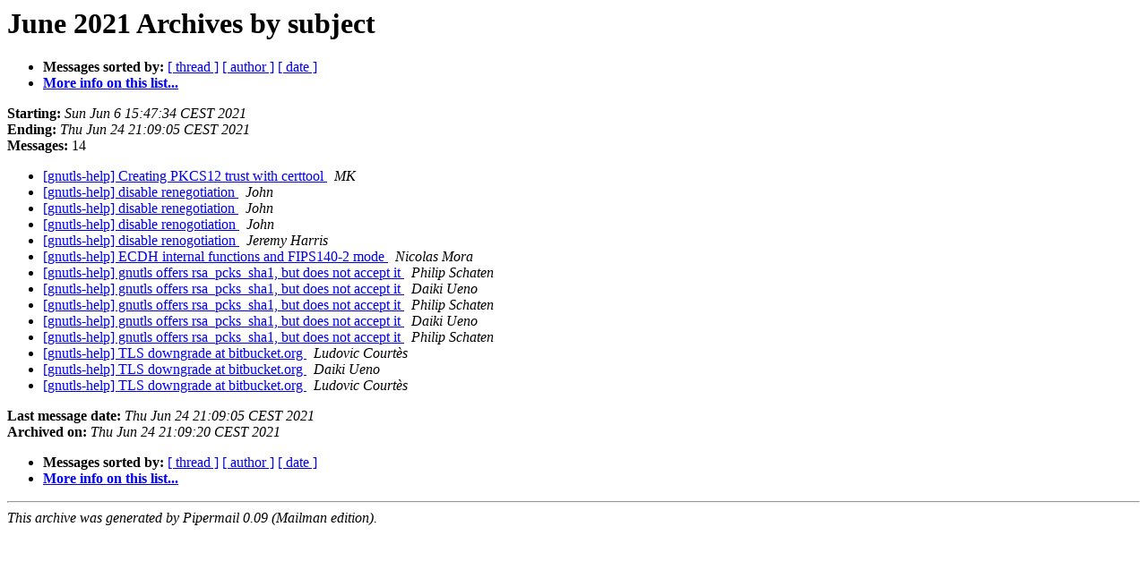

--- FILE ---
content_type: text/html
request_url: https://lists.gnutls.org/pipermail/gnutls-help/2021-June/subject.html
body_size: 3329
content:
<!DOCTYPE HTML PUBLIC "-//W3C//DTD HTML 4.01 Transitional//EN">
<HTML>
  <HEAD>
     <title>The Gnutls-help June 2021 Archive by subject</title>
     <META NAME="robots" CONTENT="noindex,follow">
     <META http-equiv="Content-Type" content="text/html; charset=us-ascii">
  </HEAD>
  <BODY BGCOLOR="#ffffff">
      <a name="start"></A>
      <h1>June 2021 Archives by subject</h1>
      <ul>
         <li> <b>Messages sorted by:</b>
	        <a href="thread.html#start">[ thread ]</a>
		
		<a href="author.html#start">[ author ]</a>
		<a href="date.html#start">[ date ]</a>

	     <li><b><a href="http://lists.gnupg.org/mailman/listinfo/gnutls-help">More info on this list...
                    </a></b></li>
      </ul>
      <p><b>Starting:</b> <i>Sun Jun  6 15:47:34 CEST 2021</i><br>
         <b>Ending:</b> <i>Thu Jun 24 21:09:05 CEST 2021</i><br>
         <b>Messages:</b> 14<p>
     <ul>

<LI><A HREF="004712.html">[gnutls-help] Creating PKCS12 trust with certtool
</A><A NAME="4712">&nbsp;</A>
<I>MK
</I>

<LI><A HREF="004719.html">[gnutls-help] disable renegotiation
</A><A NAME="4719">&nbsp;</A>
<I>John
</I>

<LI><A HREF="004722.html">[gnutls-help] disable renegotiation
</A><A NAME="4722">&nbsp;</A>
<I>John
</I>

<LI><A HREF="004717.html">[gnutls-help] disable renogotiation
</A><A NAME="4717">&nbsp;</A>
<I>John
</I>

<LI><A HREF="004718.html">[gnutls-help] disable renogotiation
</A><A NAME="4718">&nbsp;</A>
<I>Jeremy Harris
</I>

<LI><A HREF="004714.html">[gnutls-help] ECDH internal functions and FIPS140-2 mode
</A><A NAME="4714">&nbsp;</A>
<I>Nicolas Mora
</I>

<LI><A HREF="004709.html">[gnutls-help] gnutls offers rsa_pcks_sha1, but does not accept it
</A><A NAME="4709">&nbsp;</A>
<I>Philip Schaten
</I>

<LI><A HREF="004710.html">[gnutls-help] gnutls offers rsa_pcks_sha1, but does not accept it
</A><A NAME="4710">&nbsp;</A>
<I>Daiki Ueno
</I>

<LI><A HREF="004711.html">[gnutls-help] gnutls offers rsa_pcks_sha1, but does not accept it
</A><A NAME="4711">&nbsp;</A>
<I>Philip Schaten
</I>

<LI><A HREF="004713.html">[gnutls-help] gnutls offers rsa_pcks_sha1, but does not accept it
</A><A NAME="4713">&nbsp;</A>
<I>Daiki Ueno
</I>

<LI><A HREF="004715.html">[gnutls-help] gnutls offers rsa_pcks_sha1, but does not accept it
</A><A NAME="4715">&nbsp;</A>
<I>Philip Schaten
</I>

<LI><A HREF="004716.html">[gnutls-help] TLS downgrade at bitbucket.org
</A><A NAME="4716">&nbsp;</A>
<I>Ludovic Court&#232;s
</I>

<LI><A HREF="004720.html">[gnutls-help] TLS downgrade at bitbucket.org
</A><A NAME="4720">&nbsp;</A>
<I>Daiki Ueno
</I>

<LI><A HREF="004721.html">[gnutls-help] TLS downgrade at bitbucket.org
</A><A NAME="4721">&nbsp;</A>
<I>Ludovic Court&#232;s
</I>

    </ul>
    <p>
      <a name="end"><b>Last message date:</b></a> 
       <i>Thu Jun 24 21:09:05 CEST 2021</i><br>
    <b>Archived on:</b> <i>Thu Jun 24 21:09:20 CEST 2021</i>
    <p>
   <ul>
         <li> <b>Messages sorted by:</b>
	        <a href="thread.html#start">[ thread ]</a>
		
		<a href="author.html#start">[ author ]</a>
		<a href="date.html#start">[ date ]</a>
	     <li><b><a href="http://lists.gnupg.org/mailman/listinfo/gnutls-help">More info on this list...
                    </a></b></li>
     </ul>
     <p>
     <hr>
     <i>This archive was generated by
     Pipermail 0.09 (Mailman edition).</i>
  </BODY>
</HTML>

